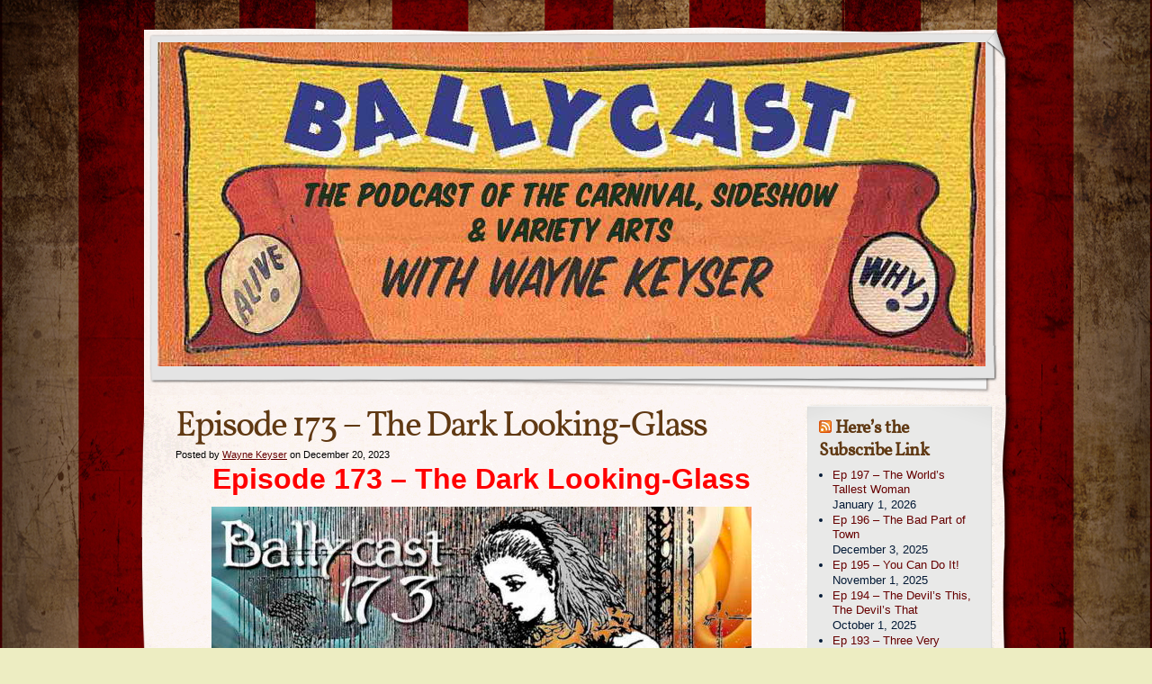

--- FILE ---
content_type: text/html; charset=UTF-8
request_url: https://ballycast.com/?p=5657
body_size: 7999
content:
<!DOCTYPE html>
<html lang="en-US">
<head>
    <meta charset="UTF-8" />
    <title>Episode 173 &#8211; The Dark Looking-Glass | Ballycast</title>
    <meta name="author" content="Designed by Contexture International | http://www.contextureintl.com" />
	<meta name="iconpath" id="iconpath" content="https://ballycast.com/wp-content/themes/adventure-journal/images/bh" />
    <link rel="profile" href="http://gmpg.org/xfn/11" />
    <link rel="pingback" href="https://ballycast.com/xmlrpc.php" />
    <meta name='robots' content='max-image-preview:large' />
<link rel="alternate" type="application/rss+xml" title="Ballycast &raquo; Feed" href="https://ballycast.com/?feed=rss2" />
<link rel="alternate" type="application/rss+xml" title="Ballycast &raquo; Comments Feed" href="https://ballycast.com/?feed=comments-rss2" />
<link rel="alternate" type="application/rss+xml" title="Ballycast &raquo; Episode 173 &#8211; The Dark Looking-Glass Comments Feed" href="https://ballycast.com/?feed=rss2&#038;p=5657" />
<link rel="alternate" title="oEmbed (JSON)" type="application/json+oembed" href="https://ballycast.com/index.php?rest_route=%2Foembed%2F1.0%2Fembed&#038;url=https%3A%2F%2Fballycast.com%2F%3Fp%3D5657" />
<link rel="alternate" title="oEmbed (XML)" type="text/xml+oembed" href="https://ballycast.com/index.php?rest_route=%2Foembed%2F1.0%2Fembed&#038;url=https%3A%2F%2Fballycast.com%2F%3Fp%3D5657&#038;format=xml" />
<style id='wp-img-auto-sizes-contain-inline-css' type='text/css'>
img:is([sizes=auto i],[sizes^="auto," i]){contain-intrinsic-size:3000px 1500px}
/*# sourceURL=wp-img-auto-sizes-contain-inline-css */
</style>
<style id='wp-emoji-styles-inline-css' type='text/css'>

	img.wp-smiley, img.emoji {
		display: inline !important;
		border: none !important;
		box-shadow: none !important;
		height: 1em !important;
		width: 1em !important;
		margin: 0 0.07em !important;
		vertical-align: -0.1em !important;
		background: none !important;
		padding: 0 !important;
	}
/*# sourceURL=wp-emoji-styles-inline-css */
</style>
<style id='wp-block-library-inline-css' type='text/css'>
:root{--wp-block-synced-color:#7a00df;--wp-block-synced-color--rgb:122,0,223;--wp-bound-block-color:var(--wp-block-synced-color);--wp-editor-canvas-background:#ddd;--wp-admin-theme-color:#007cba;--wp-admin-theme-color--rgb:0,124,186;--wp-admin-theme-color-darker-10:#006ba1;--wp-admin-theme-color-darker-10--rgb:0,107,160.5;--wp-admin-theme-color-darker-20:#005a87;--wp-admin-theme-color-darker-20--rgb:0,90,135;--wp-admin-border-width-focus:2px}@media (min-resolution:192dpi){:root{--wp-admin-border-width-focus:1.5px}}.wp-element-button{cursor:pointer}:root .has-very-light-gray-background-color{background-color:#eee}:root .has-very-dark-gray-background-color{background-color:#313131}:root .has-very-light-gray-color{color:#eee}:root .has-very-dark-gray-color{color:#313131}:root .has-vivid-green-cyan-to-vivid-cyan-blue-gradient-background{background:linear-gradient(135deg,#00d084,#0693e3)}:root .has-purple-crush-gradient-background{background:linear-gradient(135deg,#34e2e4,#4721fb 50%,#ab1dfe)}:root .has-hazy-dawn-gradient-background{background:linear-gradient(135deg,#faaca8,#dad0ec)}:root .has-subdued-olive-gradient-background{background:linear-gradient(135deg,#fafae1,#67a671)}:root .has-atomic-cream-gradient-background{background:linear-gradient(135deg,#fdd79a,#004a59)}:root .has-nightshade-gradient-background{background:linear-gradient(135deg,#330968,#31cdcf)}:root .has-midnight-gradient-background{background:linear-gradient(135deg,#020381,#2874fc)}:root{--wp--preset--font-size--normal:16px;--wp--preset--font-size--huge:42px}.has-regular-font-size{font-size:1em}.has-larger-font-size{font-size:2.625em}.has-normal-font-size{font-size:var(--wp--preset--font-size--normal)}.has-huge-font-size{font-size:var(--wp--preset--font-size--huge)}.has-text-align-center{text-align:center}.has-text-align-left{text-align:left}.has-text-align-right{text-align:right}.has-fit-text{white-space:nowrap!important}#end-resizable-editor-section{display:none}.aligncenter{clear:both}.items-justified-left{justify-content:flex-start}.items-justified-center{justify-content:center}.items-justified-right{justify-content:flex-end}.items-justified-space-between{justify-content:space-between}.screen-reader-text{border:0;clip-path:inset(50%);height:1px;margin:-1px;overflow:hidden;padding:0;position:absolute;width:1px;word-wrap:normal!important}.screen-reader-text:focus{background-color:#ddd;clip-path:none;color:#444;display:block;font-size:1em;height:auto;left:5px;line-height:normal;padding:15px 23px 14px;text-decoration:none;top:5px;width:auto;z-index:100000}html :where(.has-border-color){border-style:solid}html :where([style*=border-top-color]){border-top-style:solid}html :where([style*=border-right-color]){border-right-style:solid}html :where([style*=border-bottom-color]){border-bottom-style:solid}html :where([style*=border-left-color]){border-left-style:solid}html :where([style*=border-width]){border-style:solid}html :where([style*=border-top-width]){border-top-style:solid}html :where([style*=border-right-width]){border-right-style:solid}html :where([style*=border-bottom-width]){border-bottom-style:solid}html :where([style*=border-left-width]){border-left-style:solid}html :where(img[class*=wp-image-]){height:auto;max-width:100%}:where(figure){margin:0 0 1em}html :where(.is-position-sticky){--wp-admin--admin-bar--position-offset:var(--wp-admin--admin-bar--height,0px)}@media screen and (max-width:600px){html :where(.is-position-sticky){--wp-admin--admin-bar--position-offset:0px}}

/*# sourceURL=wp-block-library-inline-css */
</style><style id='global-styles-inline-css' type='text/css'>
:root{--wp--preset--aspect-ratio--square: 1;--wp--preset--aspect-ratio--4-3: 4/3;--wp--preset--aspect-ratio--3-4: 3/4;--wp--preset--aspect-ratio--3-2: 3/2;--wp--preset--aspect-ratio--2-3: 2/3;--wp--preset--aspect-ratio--16-9: 16/9;--wp--preset--aspect-ratio--9-16: 9/16;--wp--preset--color--black: #000000;--wp--preset--color--cyan-bluish-gray: #abb8c3;--wp--preset--color--white: #ffffff;--wp--preset--color--pale-pink: #f78da7;--wp--preset--color--vivid-red: #cf2e2e;--wp--preset--color--luminous-vivid-orange: #ff6900;--wp--preset--color--luminous-vivid-amber: #fcb900;--wp--preset--color--light-green-cyan: #7bdcb5;--wp--preset--color--vivid-green-cyan: #00d084;--wp--preset--color--pale-cyan-blue: #8ed1fc;--wp--preset--color--vivid-cyan-blue: #0693e3;--wp--preset--color--vivid-purple: #9b51e0;--wp--preset--gradient--vivid-cyan-blue-to-vivid-purple: linear-gradient(135deg,rgb(6,147,227) 0%,rgb(155,81,224) 100%);--wp--preset--gradient--light-green-cyan-to-vivid-green-cyan: linear-gradient(135deg,rgb(122,220,180) 0%,rgb(0,208,130) 100%);--wp--preset--gradient--luminous-vivid-amber-to-luminous-vivid-orange: linear-gradient(135deg,rgb(252,185,0) 0%,rgb(255,105,0) 100%);--wp--preset--gradient--luminous-vivid-orange-to-vivid-red: linear-gradient(135deg,rgb(255,105,0) 0%,rgb(207,46,46) 100%);--wp--preset--gradient--very-light-gray-to-cyan-bluish-gray: linear-gradient(135deg,rgb(238,238,238) 0%,rgb(169,184,195) 100%);--wp--preset--gradient--cool-to-warm-spectrum: linear-gradient(135deg,rgb(74,234,220) 0%,rgb(151,120,209) 20%,rgb(207,42,186) 40%,rgb(238,44,130) 60%,rgb(251,105,98) 80%,rgb(254,248,76) 100%);--wp--preset--gradient--blush-light-purple: linear-gradient(135deg,rgb(255,206,236) 0%,rgb(152,150,240) 100%);--wp--preset--gradient--blush-bordeaux: linear-gradient(135deg,rgb(254,205,165) 0%,rgb(254,45,45) 50%,rgb(107,0,62) 100%);--wp--preset--gradient--luminous-dusk: linear-gradient(135deg,rgb(255,203,112) 0%,rgb(199,81,192) 50%,rgb(65,88,208) 100%);--wp--preset--gradient--pale-ocean: linear-gradient(135deg,rgb(255,245,203) 0%,rgb(182,227,212) 50%,rgb(51,167,181) 100%);--wp--preset--gradient--electric-grass: linear-gradient(135deg,rgb(202,248,128) 0%,rgb(113,206,126) 100%);--wp--preset--gradient--midnight: linear-gradient(135deg,rgb(2,3,129) 0%,rgb(40,116,252) 100%);--wp--preset--font-size--small: 13px;--wp--preset--font-size--medium: 20px;--wp--preset--font-size--large: 36px;--wp--preset--font-size--x-large: 42px;--wp--preset--spacing--20: 0.44rem;--wp--preset--spacing--30: 0.67rem;--wp--preset--spacing--40: 1rem;--wp--preset--spacing--50: 1.5rem;--wp--preset--spacing--60: 2.25rem;--wp--preset--spacing--70: 3.38rem;--wp--preset--spacing--80: 5.06rem;--wp--preset--shadow--natural: 6px 6px 9px rgba(0, 0, 0, 0.2);--wp--preset--shadow--deep: 12px 12px 50px rgba(0, 0, 0, 0.4);--wp--preset--shadow--sharp: 6px 6px 0px rgba(0, 0, 0, 0.2);--wp--preset--shadow--outlined: 6px 6px 0px -3px rgb(255, 255, 255), 6px 6px rgb(0, 0, 0);--wp--preset--shadow--crisp: 6px 6px 0px rgb(0, 0, 0);}:where(.is-layout-flex){gap: 0.5em;}:where(.is-layout-grid){gap: 0.5em;}body .is-layout-flex{display: flex;}.is-layout-flex{flex-wrap: wrap;align-items: center;}.is-layout-flex > :is(*, div){margin: 0;}body .is-layout-grid{display: grid;}.is-layout-grid > :is(*, div){margin: 0;}:where(.wp-block-columns.is-layout-flex){gap: 2em;}:where(.wp-block-columns.is-layout-grid){gap: 2em;}:where(.wp-block-post-template.is-layout-flex){gap: 1.25em;}:where(.wp-block-post-template.is-layout-grid){gap: 1.25em;}.has-black-color{color: var(--wp--preset--color--black) !important;}.has-cyan-bluish-gray-color{color: var(--wp--preset--color--cyan-bluish-gray) !important;}.has-white-color{color: var(--wp--preset--color--white) !important;}.has-pale-pink-color{color: var(--wp--preset--color--pale-pink) !important;}.has-vivid-red-color{color: var(--wp--preset--color--vivid-red) !important;}.has-luminous-vivid-orange-color{color: var(--wp--preset--color--luminous-vivid-orange) !important;}.has-luminous-vivid-amber-color{color: var(--wp--preset--color--luminous-vivid-amber) !important;}.has-light-green-cyan-color{color: var(--wp--preset--color--light-green-cyan) !important;}.has-vivid-green-cyan-color{color: var(--wp--preset--color--vivid-green-cyan) !important;}.has-pale-cyan-blue-color{color: var(--wp--preset--color--pale-cyan-blue) !important;}.has-vivid-cyan-blue-color{color: var(--wp--preset--color--vivid-cyan-blue) !important;}.has-vivid-purple-color{color: var(--wp--preset--color--vivid-purple) !important;}.has-black-background-color{background-color: var(--wp--preset--color--black) !important;}.has-cyan-bluish-gray-background-color{background-color: var(--wp--preset--color--cyan-bluish-gray) !important;}.has-white-background-color{background-color: var(--wp--preset--color--white) !important;}.has-pale-pink-background-color{background-color: var(--wp--preset--color--pale-pink) !important;}.has-vivid-red-background-color{background-color: var(--wp--preset--color--vivid-red) !important;}.has-luminous-vivid-orange-background-color{background-color: var(--wp--preset--color--luminous-vivid-orange) !important;}.has-luminous-vivid-amber-background-color{background-color: var(--wp--preset--color--luminous-vivid-amber) !important;}.has-light-green-cyan-background-color{background-color: var(--wp--preset--color--light-green-cyan) !important;}.has-vivid-green-cyan-background-color{background-color: var(--wp--preset--color--vivid-green-cyan) !important;}.has-pale-cyan-blue-background-color{background-color: var(--wp--preset--color--pale-cyan-blue) !important;}.has-vivid-cyan-blue-background-color{background-color: var(--wp--preset--color--vivid-cyan-blue) !important;}.has-vivid-purple-background-color{background-color: var(--wp--preset--color--vivid-purple) !important;}.has-black-border-color{border-color: var(--wp--preset--color--black) !important;}.has-cyan-bluish-gray-border-color{border-color: var(--wp--preset--color--cyan-bluish-gray) !important;}.has-white-border-color{border-color: var(--wp--preset--color--white) !important;}.has-pale-pink-border-color{border-color: var(--wp--preset--color--pale-pink) !important;}.has-vivid-red-border-color{border-color: var(--wp--preset--color--vivid-red) !important;}.has-luminous-vivid-orange-border-color{border-color: var(--wp--preset--color--luminous-vivid-orange) !important;}.has-luminous-vivid-amber-border-color{border-color: var(--wp--preset--color--luminous-vivid-amber) !important;}.has-light-green-cyan-border-color{border-color: var(--wp--preset--color--light-green-cyan) !important;}.has-vivid-green-cyan-border-color{border-color: var(--wp--preset--color--vivid-green-cyan) !important;}.has-pale-cyan-blue-border-color{border-color: var(--wp--preset--color--pale-cyan-blue) !important;}.has-vivid-cyan-blue-border-color{border-color: var(--wp--preset--color--vivid-cyan-blue) !important;}.has-vivid-purple-border-color{border-color: var(--wp--preset--color--vivid-purple) !important;}.has-vivid-cyan-blue-to-vivid-purple-gradient-background{background: var(--wp--preset--gradient--vivid-cyan-blue-to-vivid-purple) !important;}.has-light-green-cyan-to-vivid-green-cyan-gradient-background{background: var(--wp--preset--gradient--light-green-cyan-to-vivid-green-cyan) !important;}.has-luminous-vivid-amber-to-luminous-vivid-orange-gradient-background{background: var(--wp--preset--gradient--luminous-vivid-amber-to-luminous-vivid-orange) !important;}.has-luminous-vivid-orange-to-vivid-red-gradient-background{background: var(--wp--preset--gradient--luminous-vivid-orange-to-vivid-red) !important;}.has-very-light-gray-to-cyan-bluish-gray-gradient-background{background: var(--wp--preset--gradient--very-light-gray-to-cyan-bluish-gray) !important;}.has-cool-to-warm-spectrum-gradient-background{background: var(--wp--preset--gradient--cool-to-warm-spectrum) !important;}.has-blush-light-purple-gradient-background{background: var(--wp--preset--gradient--blush-light-purple) !important;}.has-blush-bordeaux-gradient-background{background: var(--wp--preset--gradient--blush-bordeaux) !important;}.has-luminous-dusk-gradient-background{background: var(--wp--preset--gradient--luminous-dusk) !important;}.has-pale-ocean-gradient-background{background: var(--wp--preset--gradient--pale-ocean) !important;}.has-electric-grass-gradient-background{background: var(--wp--preset--gradient--electric-grass) !important;}.has-midnight-gradient-background{background: var(--wp--preset--gradient--midnight) !important;}.has-small-font-size{font-size: var(--wp--preset--font-size--small) !important;}.has-medium-font-size{font-size: var(--wp--preset--font-size--medium) !important;}.has-large-font-size{font-size: var(--wp--preset--font-size--large) !important;}.has-x-large-font-size{font-size: var(--wp--preset--font-size--x-large) !important;}
/*# sourceURL=global-styles-inline-css */
</style>

<style id='classic-theme-styles-inline-css' type='text/css'>
/*! This file is auto-generated */
.wp-block-button__link{color:#fff;background-color:#32373c;border-radius:9999px;box-shadow:none;text-decoration:none;padding:calc(.667em + 2px) calc(1.333em + 2px);font-size:1.125em}.wp-block-file__button{background:#32373c;color:#fff;text-decoration:none}
/*# sourceURL=/wp-includes/css/classic-themes.min.css */
</style>
<link rel='stylesheet' id='theme-css' href='https://ballycast.com/wp-content/themes/adventure-journal/style.css?ver=6.9' type='text/css' media='all' />
<link rel="https://api.w.org/" href="https://ballycast.com/index.php?rest_route=/" /><link rel="alternate" title="JSON" type="application/json" href="https://ballycast.com/index.php?rest_route=/wp/v2/posts/5657" /><link rel="EditURI" type="application/rsd+xml" title="RSD" href="https://ballycast.com/xmlrpc.php?rsd" />
<meta name="generator" content="WordPress 6.9" />
<link rel="canonical" href="https://ballycast.com/?p=5657" />
<link rel='shortlink' href='https://ballycast.com/?p=5657' />
<style type="text/css" id="custom-background-css">
body.custom-background { background-color: #ededc2; background-image: url("https://ballycast.com/wp-content/uploads/tentbak3.jpg"); background-position: center top; background-size: auto; background-repeat: repeat; background-attachment: fixed; }
</style>
	<link rel="icon" href="https://ballycast.com/wp-content/uploads/cropped-ballycast-square-small-32x32.jpg" sizes="32x32" />
<link rel="icon" href="https://ballycast.com/wp-content/uploads/cropped-ballycast-square-small-192x192.jpg" sizes="192x192" />
<link rel="apple-touch-icon" href="https://ballycast.com/wp-content/uploads/cropped-ballycast-square-small-180x180.jpg" />
<meta name="msapplication-TileImage" content="https://ballycast.com/wp-content/uploads/cropped-ballycast-square-small-270x270.jpg" />
</head>
<body class="wp-singular post-template-default single single-post postid-5657 single-format-standard custom-background wp-theme-adventure-journal">
    <div id="ancestor-5657" class="siteframe page-siteframe ">
        <div id="container">
          <div id="container2">
            <div class="nav-horz nav-main" id="menu">
              <div class="nav-main-left">
                <div class="nav-main-right">
                    <div class="menu"></div>
                </div>
              </div>
              <div class="nav-main-bottom"></div>
            </div>
            <div class="clear"></div>
            <!-- end header -->
      <div id="header"><div id="header2"><div id="header3"><div id="header4">
            	              <div id="banner">
                                        <img src="https://ballycast.com/wp-content/uploads/newbanner_1.jpg" width="920" height="360" alt="" />
                
              </div>
      </div></div></div></div><div class="content"  id="col-2-left">
    <div id="col-main" style="width:720px;">
      <div id="main-content" >
      <!-- BEGIN Main Content-->
            
                <div class="post-5657 post type-post status-publish format-standard hentry category-uncategorized" id="post-5657">
                <h1 class="storytitle">Episode 173 &#8211; The Dark Looking-Glass</h1>                                        <div class="meta">Posted by <a href="https://ballycast.com/?author=1" title="Posts by Wayne Keyser" rel="author">Wayne Keyser</a> on December 20, 2023</div>

                                            
                    <div class="storycontent">
                        <p style="text-align: center;"><span style="color: #ff0000; font-family: arial,helvetica,sans-serif; font-size: 24pt;"><strong>Episode 173 &#8211; The Dark Looking-Glass</strong></span></p>
<p><img fetchpriority="high" decoding="async" class="size-large wp-image-5652 aligncenter" src="http://ballycast.com/wp-content/uploads/173-banner-600x400.jpg" alt="" width="600" height="400" srcset="https://ballycast.com/wp-content/uploads/173-banner-600x400.jpg 600w, https://ballycast.com/wp-content/uploads/173-banner-300x200.jpg 300w, https://ballycast.com/wp-content/uploads/173-banner.jpg 750w" sizes="(max-width: 600px) 100vw, 600px" /></p>
<p style="text-align: center;"><span style="font-family: 'arial black', sans-serif;"><b><a href="http://ballycast.com/wp-content/uploads/2023/ballycast-173-2023-12-20.mp3" target="_blank" rel="noopener">Download standard podcast mp3 file – Episode 173</a></b></span></p>
<p align="center"><span style="font-family: arial,helvetica,sans-serif;"><strong>(right-click and “save as”…)</strong></span></p>
<hr />
<p align="center"><a href="https://www.facebook.com/wayne.keyser.3" target="_blank" rel="noopener"><span style="font-family: arial black,sans-serif; font-size: 16pt;"><strong>Follow me on Facebook</strong></span></a></p>
<p style="text-align: center;"><span style="font-family: 'arial black', sans-serif; font-size: 14pt;"><a href="https://waynekeyser290@gmail.com" target="_blank;" rel="noopener">Click here to email me</a></span></p>
<hr />
<p style="text-align: center;"><a href="https://ballycast.com/?p=3819" target="_blank" rel="noopener"><span style="font-family: 'arial black', sans-serif; font-size: 16pt;"><span style="color: #ff0000;">The Carny Lingo Dictionary</span></span></a></p>
<hr />
<p style="text-align: center;"><a href="https://www.youtube.com/@PlayingForChange"><span style="color: #ff0000; font-family: arial black, sans-serif;"><span style="font-size: 21.3333px;">Playing For Change on Youtube</span></span></a></p>
<hr />
<p style="text-align: center;"><span style="font-family: 'arial black', sans-serif; font-size: 16pt; color: #3366ff;">My new email &#8211; waynekeyser290@gmail.com</span></p>
<hr />
<p style="text-align: center;"><span style="font-family: 'arial black', sans-serif; font-size: 18pt;">Dodgson</span></p>
<p><img decoding="async" class="aligncenter size-large wp-image-5656" src="http://ballycast.com/wp-content/uploads/Dodgson-600x848.jpg" alt="" width="600" height="848" srcset="https://ballycast.com/wp-content/uploads/Dodgson-600x848.jpg 600w, https://ballycast.com/wp-content/uploads/Dodgson-212x300.jpg 212w, https://ballycast.com/wp-content/uploads/Dodgson.jpg 650w" sizes="(max-width: 600px) 100vw, 600px" /></p>
<hr />
<p style="text-align: center;"><span style="font-family: 'arial black', sans-serif; font-size: 18pt;">Alice Pleasance Liddell</span></p>
<p><img decoding="async" class="aligncenter size-large wp-image-5653" src="http://ballycast.com/wp-content/uploads/Alice-as-beggar-600x912.jpg" alt="" width="600" height="912" srcset="https://ballycast.com/wp-content/uploads/Alice-as-beggar-600x912.jpg 600w, https://ballycast.com/wp-content/uploads/Alice-as-beggar-197x300.jpg 197w, https://ballycast.com/wp-content/uploads/Alice-as-beggar.jpg 750w" sizes="(max-width: 600px) 100vw, 600px" /></p>
<hr />
<p style="text-align: center;"><span style="font-family: 'arial black', sans-serif; font-size: 16pt;">Alice&#8217;s sister Lorina photographed by Dodgson (with parent present)</span></p>
<p><img loading="lazy" decoding="async" class="aligncenter size-large wp-image-5655" src="http://ballycast.com/wp-content/uploads/Lorina-Liddell-Nude-600x829.jpg" alt="" width="600" height="829" srcset="https://ballycast.com/wp-content/uploads/Lorina-Liddell-Nude-600x829.jpg 600w, https://ballycast.com/wp-content/uploads/Lorina-Liddell-Nude-217x300.jpg 217w, https://ballycast.com/wp-content/uploads/Lorina-Liddell-Nude.jpg 750w" sizes="auto, (max-width: 600px) 100vw, 600px" /></p>
<p><img loading="lazy" decoding="async" class="aligncenter size-large wp-image-5654" src="http://ballycast.com/wp-content/uploads/Beatrice-Hatch-by-Lewis_Carrol-600x659.jpg" alt="" width="600" height="659" srcset="https://ballycast.com/wp-content/uploads/Beatrice-Hatch-by-Lewis_Carrol-600x659.jpg 600w, https://ballycast.com/wp-content/uploads/Beatrice-Hatch-by-Lewis_Carrol-273x300.jpg 273w, https://ballycast.com/wp-content/uploads/Beatrice-Hatch-by-Lewis_Carrol.jpg 743w" sizes="auto, (max-width: 600px) 100vw, 600px" /></p>
<hr />
<p align="center"><a href="http://ballycast.com/?p=2062"><img loading="lazy" decoding="async" class="aligncenter wp-image-2748 size-full" src="http://ballycast.com/wp-content/uploads/Download-Any-Episode.jpg" alt="download-any-episode" width="650" height="350" /></a></p>
<p>&nbsp;</p>
                        <div class="clear"></div>
                    </div>
                    
                    <div class="feedback">
                                                Posted under  <a href="https://ballycast.com/?cat=1" rel="category">Uncategorized</a> <br />
                        <a href="https://ballycast.com/?p=5657#respond">Comments (0)</a>                    </div>

                 </div>
                
			<div id="comments">


	<div id="respond" class="comment-respond">
		<h3 id="reply-title" class="comment-reply-title">Leave a Reply</h3><form action="https://ballycast.com/wp-comments-post.php" method="post" id="commentform" class="comment-form"><p class="comment-notes"><span id="email-notes">Your email address will not be published.</span> <span class="required-field-message">Required fields are marked <span class="required">*</span></span></p><p class="comment-form-comment"><label for="comment">Comment <span class="required">*</span></label> <textarea id="comment" name="comment" cols="45" rows="8" maxlength="65525" required="required"></textarea></p><p class="comment-form-author"><label for="author">Name</label> <input id="author" name="author" type="text" value="" size="30" maxlength="245" autocomplete="name" /></p>
<p class="comment-form-email"><label for="email">Email</label> <input id="email" name="email" type="text" value="" size="30" maxlength="100" aria-describedby="email-notes" autocomplete="email" /></p>
<p class="comment-form-url"><label for="url">Website</label> <input id="url" name="url" type="text" value="" size="30" maxlength="200" autocomplete="url" /></p>
<p class="form-submit"><input name="submit" type="submit" id="submit" class="submit" value="Post Comment" /> <input type='hidden' name='comment_post_ID' value='5657' id='comment_post_ID' />
<input type='hidden' name='comment_parent' id='comment_parent' value='0' />
</p><p style="display: none;"><input type="hidden" id="akismet_comment_nonce" name="akismet_comment_nonce" value="3090833a65" /></p><p style="display: none !important;" class="akismet-fields-container" data-prefix="ak_"><label>&#916;<textarea name="ak_hp_textarea" cols="45" rows="8" maxlength="100"></textarea></label><input type="hidden" id="ak_js_1" name="ak_js" value="27"/><script>document.getElementById( "ak_js_1" ).setAttribute( "value", ( new Date() ).getTime() );</script></p></form>	</div><!-- #respond -->
	
</div><!-- #comments -->
        
              <!-- END Main Content-->

      </div>
    </div>
	<div id="col-left" class="sidebar" style="width:220px;"><ul><li id="rss-6" class="widget widget_rss"><h3><a class="rsswidget rss-widget-feed" href="http://feeds.feedburner.com/ballycast"><img class="rss-widget-icon" style="border:0" width="14" height="14" src="https://ballycast.com/wp-includes/images/rss.png" alt="RSS" loading="lazy" /></a> <a class="rsswidget rss-widget-title" href="https://ballycast.com/">Here&#8217;s the Subscribe Link</a></h3><ul><li><a class='rsswidget' href='https://ballycast.com/?p=6501'>Ep 197 – The World’s Tallest Woman</a> <span class="rss-date">January 1, 2026</span></li><li><a class='rsswidget' href='https://ballycast.com/?p=6456'>Ep 196 – The Bad Part of Town</a> <span class="rss-date">December 3, 2025</span></li><li><a class='rsswidget' href='https://ballycast.com/?p=6436'>Ep 195 – You Can Do It!</a> <span class="rss-date">November 1, 2025</span></li><li><a class='rsswidget' href='https://ballycast.com/?p=6373'>Ep 194 – The Devil’s This, The Devil’s That</a> <span class="rss-date">October 1, 2025</span></li><li><a class='rsswidget' href='https://ballycast.com/?p=6294'>Ep 193 – Three Very Strange Women</a> <span class="rss-date">September 1, 2025</span></li><li><a class='rsswidget' href='https://ballycast.com/?p=6282'>Ep 192 – Voices, No Choir</a> <span class="rss-date">August 2, 2025</span></li></ul></li><li id="text-3" class="widget widget_text"><h3>Our Special FREE Attraction:</h3>			<div class="textwidget"><a href="http://ballycast.com/?p=3819" target="blank"><font face="arial" size="3"><b>Carny/Circus/Vaudeville Lingo Dictionary</a></div>
		</li><li id="text-11" class="widget widget_text"><h3>DOWNLOAD ANY EPISODE FROM THIS PAGE</h3>			<div class="textwidget"><a href="http://ballycast.com/?p=2062" target="blank"><font face="arial" size="3"><b>Download Page</a></div>
		</li><li id="text-2" class="widget widget_text">			<div class="textwidget"></div>
		</li></ul></div>     <div class="clear"></div>
</div>
			<!-- begin footer -->
			<div class="clear"></div>
            <div id="footer">
				<div class="nav-horz nav-footer"><div class="menu"></div>
</div>
				<script defer type="text/javascript" src="https://ballycast.com/wp-content/plugins/akismet/_inc/akismet-frontend.js?ver=1763025797" id="akismet-frontend-js"></script>
<script id="wp-emoji-settings" type="application/json">
{"baseUrl":"https://s.w.org/images/core/emoji/17.0.2/72x72/","ext":".png","svgUrl":"https://s.w.org/images/core/emoji/17.0.2/svg/","svgExt":".svg","source":{"concatemoji":"https://ballycast.com/wp-includes/js/wp-emoji-release.min.js?ver=6.9"}}
</script>
<script type="module">
/* <![CDATA[ */
/*! This file is auto-generated */
const a=JSON.parse(document.getElementById("wp-emoji-settings").textContent),o=(window._wpemojiSettings=a,"wpEmojiSettingsSupports"),s=["flag","emoji"];function i(e){try{var t={supportTests:e,timestamp:(new Date).valueOf()};sessionStorage.setItem(o,JSON.stringify(t))}catch(e){}}function c(e,t,n){e.clearRect(0,0,e.canvas.width,e.canvas.height),e.fillText(t,0,0);t=new Uint32Array(e.getImageData(0,0,e.canvas.width,e.canvas.height).data);e.clearRect(0,0,e.canvas.width,e.canvas.height),e.fillText(n,0,0);const a=new Uint32Array(e.getImageData(0,0,e.canvas.width,e.canvas.height).data);return t.every((e,t)=>e===a[t])}function p(e,t){e.clearRect(0,0,e.canvas.width,e.canvas.height),e.fillText(t,0,0);var n=e.getImageData(16,16,1,1);for(let e=0;e<n.data.length;e++)if(0!==n.data[e])return!1;return!0}function u(e,t,n,a){switch(t){case"flag":return n(e,"\ud83c\udff3\ufe0f\u200d\u26a7\ufe0f","\ud83c\udff3\ufe0f\u200b\u26a7\ufe0f")?!1:!n(e,"\ud83c\udde8\ud83c\uddf6","\ud83c\udde8\u200b\ud83c\uddf6")&&!n(e,"\ud83c\udff4\udb40\udc67\udb40\udc62\udb40\udc65\udb40\udc6e\udb40\udc67\udb40\udc7f","\ud83c\udff4\u200b\udb40\udc67\u200b\udb40\udc62\u200b\udb40\udc65\u200b\udb40\udc6e\u200b\udb40\udc67\u200b\udb40\udc7f");case"emoji":return!a(e,"\ud83e\u1fac8")}return!1}function f(e,t,n,a){let r;const o=(r="undefined"!=typeof WorkerGlobalScope&&self instanceof WorkerGlobalScope?new OffscreenCanvas(300,150):document.createElement("canvas")).getContext("2d",{willReadFrequently:!0}),s=(o.textBaseline="top",o.font="600 32px Arial",{});return e.forEach(e=>{s[e]=t(o,e,n,a)}),s}function r(e){var t=document.createElement("script");t.src=e,t.defer=!0,document.head.appendChild(t)}a.supports={everything:!0,everythingExceptFlag:!0},new Promise(t=>{let n=function(){try{var e=JSON.parse(sessionStorage.getItem(o));if("object"==typeof e&&"number"==typeof e.timestamp&&(new Date).valueOf()<e.timestamp+604800&&"object"==typeof e.supportTests)return e.supportTests}catch(e){}return null}();if(!n){if("undefined"!=typeof Worker&&"undefined"!=typeof OffscreenCanvas&&"undefined"!=typeof URL&&URL.createObjectURL&&"undefined"!=typeof Blob)try{var e="postMessage("+f.toString()+"("+[JSON.stringify(s),u.toString(),c.toString(),p.toString()].join(",")+"));",a=new Blob([e],{type:"text/javascript"});const r=new Worker(URL.createObjectURL(a),{name:"wpTestEmojiSupports"});return void(r.onmessage=e=>{i(n=e.data),r.terminate(),t(n)})}catch(e){}i(n=f(s,u,c,p))}t(n)}).then(e=>{for(const n in e)a.supports[n]=e[n],a.supports.everything=a.supports.everything&&a.supports[n],"flag"!==n&&(a.supports.everythingExceptFlag=a.supports.everythingExceptFlag&&a.supports[n]);var t;a.supports.everythingExceptFlag=a.supports.everythingExceptFlag&&!a.supports.flag,a.supports.everything||((t=a.source||{}).concatemoji?r(t.concatemoji):t.wpemoji&&t.twemoji&&(r(t.twemoji),r(t.wpemoji)))});
//# sourceURL=https://ballycast.com/wp-includes/js/wp-emoji-loader.min.js
/* ]]> */
</script>
				<div class="clear"></div> 
            </div>
          </div>
        </div>
		<div id="colophon">
			<a id="ctxophon" href="http://www.contextureintl.com/?sref=aj" title="A WordPress Theme by Contexture International"></a>
			<a id="wpophon" href="http://www.wordpress.org" title="Powered by WordPress"></a>
			<div class="clear"></div>
		</div>
    </div>
</body>
</html>